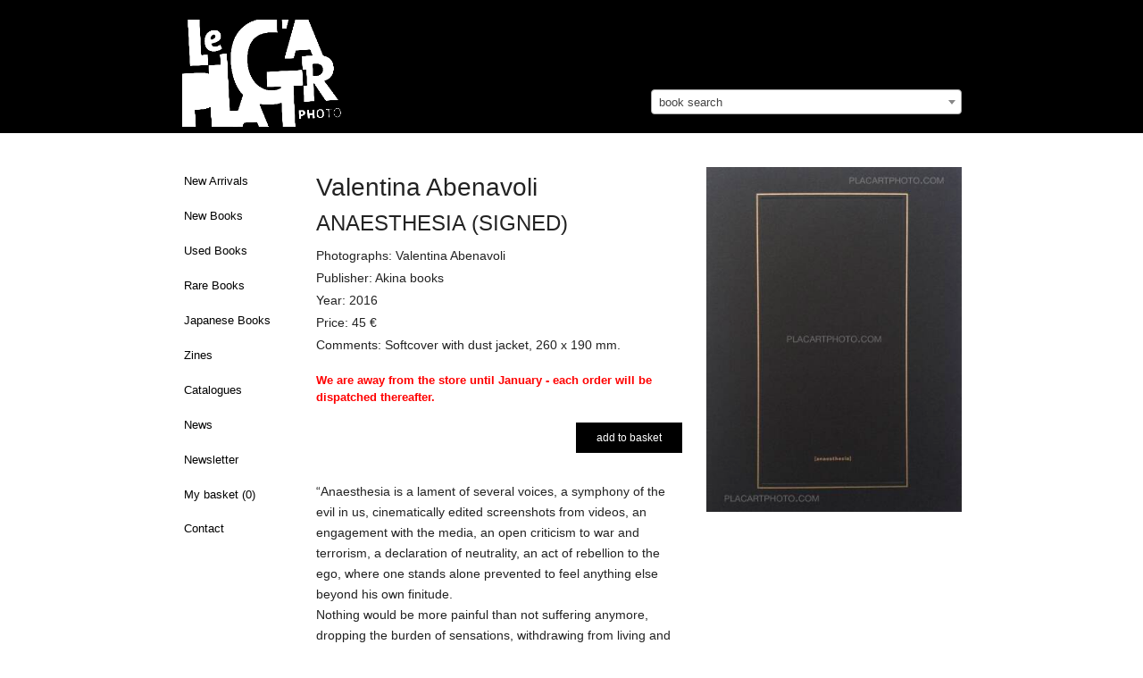

--- FILE ---
content_type: text/html; charset=utf-8
request_url: https://www.placartphoto.com/book/830/anaesthesia_(signed)-valentina_abenavoli
body_size: 6064
content:
<!DOCTYPE html>
<head>
  <title>Valentina Abenavoli: ANAESTHESIA (SIGNED), Akina books, 2016 | Bookshop Le Plac'Art Photo</title>
  <meta charset="utf-8" />
  <link rel="bookmark icon" href="/favicon.ico">
  <link rel="shorcut icon" href="/favicon.ico">

  <!-- Set the viewport width to device width for mobile -->
  <meta name="viewport" content="width=device-width, initial-scale=1.0" />
  <meta name="keywords" lang="en" content="Valentina Abenavoli,ANAESTHESIA (SIGNED),Akina books,2016" >
  <meta name="description" lang="en" content="Valentina Abenavoli,ANAESTHESIA (SIGNED),Akina books,2016">
  <meta property="og:title" content="Valentina Abenavoli, ANAESTHESIA (SIGNED), Akina books, 2016 | Bookshop Le Plac'Art Photo">
  <meta property="og:site_name" content="Le Plac'Art Photo">
  <meta property="og:image" content="https://www.placartphoto.com/media/PlacArt/Book_Image/image/7598/scalex/300;.jpg">
  <!-- paulirish.com/2008/conditional-stylesheets-vs-css-hacks-answer-neither/ -->
<!--[if lt IE 7]> <html class="no-js lt-ie9 lt-ie8 lt-ie7" lang="en"> <![endif]-->
<!--[if IE 7]>    <html class="no-js lt-ie9 lt-ie8" lang="en"> <![endif]-->
<!--[if IE 8]>    <html class="no-js lt-ie9" lang="en"> <![endif]-->
<!--[if gt IE 8]><!--> <html lang="en"> <!--<![endif]--><link rel="stylesheet" type="text/css" href="/develop/stylesheets/main.css?3.32"></link>
<script>
    var require = {
        urlArgs: "bust=v3.32"
    };
    var prefix = "https://www.placartphoto.com/";
        var paypal_payed = 0;
</script>
<script src="/develop/javascripts/require/require.min.js"></script>
<script>
    require(['/develop/javascripts/common.js'], function (common) {
    });
</script>
<!-- IE Fix for HTML5 Tags -->
<!--[if lt IE 9]>
  <link rel="stylesheet" href="/develop/stylesheets/presentation_ie.css">
  <script src="http://html5shiv.googlecode.com/svn/trunk/html5.js"></script>
<![endif]-->

<script>
  var _gaq = _gaq || [];
  _gaq.push(['_setAccount', 'UA-62384253-1']);
  _gaq.push(['_trackPageview']);

  (function() {
    var ga = document.createElement('script'); ga.type = 'text/javascript'; ga.async = true;
    ga.src = ('https:' == document.location.protocol ? 'https://ssl' : 'http://www') + '.google-analytics.com/ga.js';
    var s = document.getElementsByTagName('script')[0]; s.parentNode.insertBefore(ga, s);
  })();
</script>

</head>
<body>
<style type="text/css">
/* http://www.brunildo.org/test/img_center.html */
.wraptocenter {
    display: table-cell;
    text-align: center;
    vertical-align: middle;
    width: 350px,
    height: 300px;
    background-color: #a9a397;
}
.wraptocenter * {
    vertical-align: middle;
}
/*\*//*/
.wraptocenter {
    display: block;
}
.wraptocenter span {
    display: inline-block;
    height: 100%;
    width: 1px;
}
/**/
</style>
<!--[if lt IE 8]><style>
.wraptocenter span {
    display: inline-block;
    height: 100%;
}
</style><![endif]-->
<nav data-topbar role="navigation"  class="top-bar data-topbar show-for-medium-only">
  <ul class="title-area">
    <li class="name">
    </li>
    <li class="toggle-topbar menu-icon"><a href="#"><span>Menu</span></a></li>
  </ul>
  <section class="top-bar-section">
    <!-- Right Nav Section -->
    <ul class="right">
    

	<li ><a href="https://www.placartphoto.com/latest" class="navig-button">New Arrivals</a></li>
<li ><a href="https://www.placartphoto.com/category/new_books" class="navig-button">New Books</a></li>
<li ><a href="https://www.placartphoto.com/category/used_books" class="navig-button">Used Books</a></li>
<li ><a href="https://www.placartphoto.com/category/rare_books" class="navig-button" >Rare Books</a></li>
<li ><a href="https://www.placartphoto.com/japanese" class="navig-button" >Japanese Books</a></li>
<li ><a href="https://www.placartphoto.com/category/zine" class="navig-button" >Zines</a></li>
<!-- li ><a href="https://www.placartphoto.com/category/catalogue_night" class="navig-button" >Catalogue "Night"</a></li -->
<li ><a href="https://www.placartphoto.com/catalogues" class="navig-button" >Catalogues</a></li>
<li ><a href="https://www.placartphoto.com/news" class="navig-button">News</a></li>
<li ><a href="https://www.placartphoto.com/newsletter" class="navig-button">Newsletter</a></li>
<!-- li ><a href="https://www.placartphoto.com/category/all_books" class="navig-button">All books</a></li -->
<li ><a href="https://www.placartphoto.com/basket">My basket&nbsp;(<span class="simpleCart_quantity"></span>)</a>
<li ><a href="https://www.placartphoto.com/contact">Contact</a>



    </ul>
  </section>
</nav>
<nav data-topbar role="navigation"  class="top-bar data-topbar show-for-small hider-for-medium-only">
  <ul class="title-area">
    <li class="name">
    </li>
    <li class="toggle-topbar menu-icon"><a href="#"><span>Menu</span></a></li>
  </ul>
  <section class="top-bar-section">
    <!-- Right Nav Section -->
    <ul class="right">
    

	<li ><a href="https://www.placartphoto.com/latest" class="navig-button">New Arrivals</a></li>
<li ><a href="https://www.placartphoto.com/category/new_books" class="navig-button">New Books</a></li>
<li ><a href="https://www.placartphoto.com/category/used_books" class="navig-button">Used Books</a></li>
<li ><a href="https://www.placartphoto.com/category/rare_books" class="navig-button" >Rare Books</a></li>
<li ><a href="https://www.placartphoto.com/japanese" class="navig-button" >Japanese Books</a></li>
<li ><a href="https://www.placartphoto.com/category/zine" class="navig-button" >Zines</a></li>
<!-- li ><a href="https://www.placartphoto.com/category/catalogue_night" class="navig-button" >Catalogue "Night"</a></li -->
<li ><a href="https://www.placartphoto.com/catalogues" class="navig-button" >Catalogues</a></li>
<li ><a href="https://www.placartphoto.com/news" class="navig-button">News</a></li>
<li ><a href="https://www.placartphoto.com/newsletter" class="navig-button">Newsletter</a></li>
<!-- li ><a href="https://www.placartphoto.com/category/all_books" class="navig-button">All books</a></li -->
<li ><a href="https://www.placartphoto.com/basket">My basket&nbsp;(<span class="simpleCart_quantity"></span>)</a>
<li ><a href="https://www.placartphoto.com/contact">Contact</a>



    </ul>
  </section>
</nav>
<header style="background-color:#000">
  <div class="row">    
    <div class="large-7 columns" style="padding-bottom:0">
      <h2 style="margin-top:22px;padding-left:0">
        <a href="https://www.placartphoto.com/" class="home" title="Homepage"><img src="https://www.placartphoto.com/images/logo.png" style="height:120px" border="0"></a>
        <div style="float:right;margin-top:-14px;font-size:12px;font-weight:normal;padding-right:5px">
        </div>
      </h2>
    </div>
    <div class="large-5 columns hide-for-small hide-for-medium-only" style="padding-bottom:0;margin-top:100px">
      <select class="js-data-example-ajax" style="font-weight:normal;color:#999;width:100%">
        <option value="3620194" selected="selected" style="font-weight:normal;color:#999">book search</option>
      </select>
    </div>
  </div>
</header>


<div class="large-12 columns show-for-small hide-for-medium hide-for-large" style="padding-bottom:0;margin-top:20px">
  <select class="js-data-example-ajax" style="font-weight:normal;color:#999;width:100%">
    <option value="3620194" selected="selected" style="font-weight:normal;color:#999">book search</option>
  </select>
</div>



<!-- pre></pre -->

<!-- begin main content section -->
<br clear="all">
<div class="main">
  <div class="row">
    <br clear="all">
    <div class="large-2 columns">
          

<ul class="side-nav hide-for-small hide-for-medium" style="padding-top:0">
	<li ><a href="https://www.placartphoto.com/latest" class="navig-button">New Arrivals</a></li>
<li ><a href="https://www.placartphoto.com/category/new_books" class="navig-button">New Books</a></li>
<li ><a href="https://www.placartphoto.com/category/used_books" class="navig-button">Used Books</a></li>
<li ><a href="https://www.placartphoto.com/category/rare_books" class="navig-button" >Rare Books</a></li>
<li ><a href="https://www.placartphoto.com/japanese" class="navig-button" >Japanese Books</a></li>
<li ><a href="https://www.placartphoto.com/category/zine" class="navig-button" >Zines</a></li>
<!-- li ><a href="https://www.placartphoto.com/category/catalogue_night" class="navig-button" >Catalogue "Night"</a></li -->
<li ><a href="https://www.placartphoto.com/catalogues" class="navig-button" >Catalogues</a></li>
<li ><a href="https://www.placartphoto.com/news" class="navig-button">News</a></li>
<li ><a href="https://www.placartphoto.com/newsletter" class="navig-button">Newsletter</a></li>
<!-- li ><a href="https://www.placartphoto.com/category/all_books" class="navig-button">All books</a></li -->
<li ><a href="https://www.placartphoto.com/basket">My basket&nbsp;(<span class="simpleCart_quantity"></span>)</a>
<li ><a href="https://www.placartphoto.com/contact">Contact</a>

</ul>


    </div>
    <div class="large-10 columns">
    <!--    <a href="http://placartphoto.com/2015/05/20/le_placart_photo_at_the_london_photograph_fair_special_edition"><b style="font-size:16px">>> Le Plac'Art Photo at "The London Photograph Fair : Special Edition" << </b></a><br><br> -->
          <!-- b>We are away until end of July - orders and shipping will be processed thereafter.</b><br><br -->


      <div class="row">
<div class="large-5 columns show-for-small">
    <h1 style="font-size:28px">ANAESTHESIA (SIGNED)</h1>
    
      
      <img src="https://www.placartphoto.com/media/PlacArt/Book_Image/image/7598/scalex/360;valentina_abenavoli_anaesthesia_(signed).jpg"  data-retina="https://www.placartphoto.com/media/PlacArt/Book_Image/image/7598/scalex/720;valentina_abenavoli_anaesthesia_(signed).jpg" width="360" alt="Valentina Abenavoli,ANAESTHESIA (SIGNED)" title="Valentina Abenavoli,ANAESTHESIA (SIGNED)" >
        <br><br style="margin-top:40px">
      </li>


</div>
<div class="large-7 medium-6  columns simpleCart_shelfItem">
  <h1 style="font-size:28px" class="hide-for-small">Valentina Abenavoli<br><span style="font-size:24px">ANAESTHESIA (SIGNED)</span></h1><p class="photographs" style="margin-bottom:2px">Photographs: Valentina Abenavoli</p><p class="publisher" style="margin-bottom:2px">Publisher: Akina books</p><p class="pages" style="margin-bottom:2px">Year: 2016</p><p class="price" style="margin-bottom:2px">Price: <span class="item_price">45</span> €</p><p class="additional" style="margin-bottom:2px">Comments: Softcover with dust jacket, 260 x 190 mm. </p>
  <input type="hidden" value="1" class="item_quantity">
  <div style="display:none;" class="item_weight">950</div>
  <form action="" method="get" class="search_content" style="margin-bottom:0">
    <div class="row" style="margin-top:18px;margin-bottom:14px">
          <div class="large-12 columns">
          <b style="color:#f00">We are away from the store until January - each order will be dispatched thereafter.</b> 
          <br><br>
          </div>
          <div class="small-4 columns">
            <a href="#" class="basket button small postfix item_add" id="book_830">add to basket</a>
        </div>
    </div>
  </form>
  <p class="description" style="margin-bottom:2px"><p>&ldquo;Anaesthesia is a lament of several voices, a symphony of the evil in us, cinematically edited screenshots from videos, an engagement with the media, an open criticism to war and terrorism, a declaration of neutrality, an act of rebellion to the ego, where one stands alone prevented to feel anything else beyond his own finitude.<br />Nothing would be more painful than not suffering anymore, dropping the burden of sensations, withdrawing from living and bonding. In the lyricism of the agony of mind, in the longing for a break in the inner solitude, what is more ambiguous than the desire to feel others? When confronted with others, personal pleasure as much as personal pain become absolute and universal. What remains is the love for horror and the horror of love.&rdquo;</p></p>
  <!-- div  style="margin-bottom:3px;float:left;margin-right:5px;font-size:18px;color:#999" class="social">
    <div style="float:left" class="fb-like social" data-send="false" data-layout="button_count" data-show-faces="true"></div>
    <div style="margin-bottom:12px;float:left">&nbsp;&nbsp;|&nbsp;&nbsp;</div>
  </div>
  <div style="float:left" class="social">
    <a href="https://twitter.com/share" class="twitter-share-button" data-via="drastil" data-lang="de">Tweet</a>
    <script>!function(d,s,id){var js,fjs=d.getElementsByTagName(s)[0];if(!d.getElementById(id)){js=d.createElement(s);js.id=id;js.src="//platform.twitter.com/widgets.js";fjs.parentNode.insertBefore(js,fjs);}}(document,"script","twitter-wjs");</script>
  </div -->
  <br clear="all">
<!-- p>
       <a href="http://paris-vintage-photobook.com" target="_blank"><img src="https://josefchladek.com/static/images/pvp_banner.jpg" style="padding:5px;border: 1px solid #ddd;"></a>
       </p>
       <br -->
    <div style="display:none;" class="item_id">830 7598</div>
    <div style="display:none;" class="item_name">Valentina Abenavoli — ANAESTHESIA (SIGNED)</div>
      
      <div>
      
        <img src="https://www.placartphoto.com/media/PlacArt/Book_Image/image/7599/scalex/410;valentina_abenavoli_anaesthesia_(signed).jpg"  data-retina="https://www.placartphoto.com/media/PlacArt/Book_Image/image/7599/scalex/820;valentina_abenavoli_anaesthesia_(signed).jpg" alt="Valentina Abenavoli,ANAESTHESIA (SIGNED)" title="Valentina Abenavoli,ANAESTHESIA (SIGNED)">
      </div>
      <br clear="all">
      <div>
      
        <img src="https://www.placartphoto.com/media/PlacArt/Book_Image/image/7600/scalex/410;valentina_abenavoli_anaesthesia_(signed).jpg"  data-retina="https://www.placartphoto.com/media/PlacArt/Book_Image/image/7600/scalex/820;valentina_abenavoli_anaesthesia_(signed).jpg" alt="Valentina Abenavoli,ANAESTHESIA (SIGNED)" title="Valentina Abenavoli,ANAESTHESIA (SIGNED)">
      </div>
      <br clear="all">
      <div>
      
        <img src="https://www.placartphoto.com/media/PlacArt/Book_Image/image/7601/scalex/410;valentina_abenavoli_anaesthesia_(signed).jpg"  data-retina="https://www.placartphoto.com/media/PlacArt/Book_Image/image/7601/scalex/820;valentina_abenavoli_anaesthesia_(signed).jpg" alt="Valentina Abenavoli,ANAESTHESIA (SIGNED)" title="Valentina Abenavoli,ANAESTHESIA (SIGNED)">
      </div>
      <br clear="all">
      <div>
      
        <img src="https://www.placartphoto.com/media/PlacArt/Book_Image/image/7602/scalex/410;valentina_abenavoli_anaesthesia_(signed).jpg"  data-retina="https://www.placartphoto.com/media/PlacArt/Book_Image/image/7602/scalex/820;valentina_abenavoli_anaesthesia_(signed).jpg" alt="Valentina Abenavoli,ANAESTHESIA (SIGNED)" title="Valentina Abenavoli,ANAESTHESIA (SIGNED)">
      </div>
      <br clear="all">
      <div>
      
        <img src="https://www.placartphoto.com/media/PlacArt/Book_Image/image/7603/scalex/410;valentina_abenavoli_anaesthesia_(signed).jpg"  data-retina="https://www.placartphoto.com/media/PlacArt/Book_Image/image/7603/scalex/820;valentina_abenavoli_anaesthesia_(signed).jpg" alt="Valentina Abenavoli,ANAESTHESIA (SIGNED)" title="Valentina Abenavoli,ANAESTHESIA (SIGNED)">
      </div>
      <br clear="all">
      <div>
      
        <img src="https://www.placartphoto.com/media/PlacArt/Book_Image/image/7604/scalex/410;valentina_abenavoli_anaesthesia_(signed).jpg"  data-retina="https://www.placartphoto.com/media/PlacArt/Book_Image/image/7604/scalex/820;valentina_abenavoli_anaesthesia_(signed).jpg" alt="Valentina Abenavoli,ANAESTHESIA (SIGNED)" title="Valentina Abenavoli,ANAESTHESIA (SIGNED)">
      </div>
      <br clear="all">
      <div>
      
        <img src="https://www.placartphoto.com/media/PlacArt/Book_Image/image/7605/scalex/410;valentina_abenavoli_anaesthesia_(signed).jpg"  data-retina="https://www.placartphoto.com/media/PlacArt/Book_Image/image/7605/scalex/820;valentina_abenavoli_anaesthesia_(signed).jpg" alt="Valentina Abenavoli,ANAESTHESIA (SIGNED)" title="Valentina Abenavoli,ANAESTHESIA (SIGNED)">
      </div>
      <br clear="all">
      <div>
      
        <img src="https://www.placartphoto.com/media/PlacArt/Book_Image/image/7606/scalex/410;valentina_abenavoli_anaesthesia_(signed).jpg"  data-retina="https://www.placartphoto.com/media/PlacArt/Book_Image/image/7606/scalex/820;valentina_abenavoli_anaesthesia_(signed).jpg" alt="Valentina Abenavoli,ANAESTHESIA (SIGNED)" title="Valentina Abenavoli,ANAESTHESIA (SIGNED)">
      </div>
      <br clear="all">
      <div>
      
        <img src="https://www.placartphoto.com/media/PlacArt/Book_Image/image/7607/scalex/410;valentina_abenavoli_anaesthesia_(signed).jpg"  data-retina="https://www.placartphoto.com/media/PlacArt/Book_Image/image/7607/scalex/820;valentina_abenavoli_anaesthesia_(signed).jpg" alt="Valentina Abenavoli,ANAESTHESIA (SIGNED)" title="Valentina Abenavoli,ANAESTHESIA (SIGNED)">
      </div>
      <br clear="all">
      <div>
      
        <img src="https://www.placartphoto.com/media/PlacArt/Book_Image/image/7608/scalex/410;valentina_abenavoli_anaesthesia_(signed).jpg"  data-retina="https://www.placartphoto.com/media/PlacArt/Book_Image/image/7608/scalex/820;valentina_abenavoli_anaesthesia_(signed).jpg" alt="Valentina Abenavoli,ANAESTHESIA (SIGNED)" title="Valentina Abenavoli,ANAESTHESIA (SIGNED)">
      </div>
      <br clear="all">
      <div>
      
        <img src="https://www.placartphoto.com/media/PlacArt/Book_Image/image/7609/scalex/410;valentina_abenavoli_anaesthesia_(signed).jpg"  data-retina="https://www.placartphoto.com/media/PlacArt/Book_Image/image/7609/scalex/820;valentina_abenavoli_anaesthesia_(signed).jpg" alt="Valentina Abenavoli,ANAESTHESIA (SIGNED)" title="Valentina Abenavoli,ANAESTHESIA (SIGNED)">
      </div>
      <br clear="all">
      <div>
      
        <img src="https://www.placartphoto.com/media/PlacArt/Book_Image/image/7610/scalex/410;valentina_abenavoli_anaesthesia_(signed).jpg"  data-retina="https://www.placartphoto.com/media/PlacArt/Book_Image/image/7610/scalex/820;valentina_abenavoli_anaesthesia_(signed).jpg" alt="Valentina Abenavoli,ANAESTHESIA (SIGNED)" title="Valentina Abenavoli,ANAESTHESIA (SIGNED)">
      </div>
      <br clear="all">

  <p style="margin-top:32px">
    <b>more books by Valentina Abenavoli</b>
  </p>
  <ul class="large-block-grid-3 small-block-grid-2 medium-block-grid-3">
       <li style="margin-top:0px;padding-right:40px;">
       <a href="https://www.placartphoto.com/book/2268/the_harvest-valentina_abenavoli"  >
             <img src="https://www.placartphoto.com/media/PlacArt/Book_Image/image/24600/scalex/160" data-retina="https://www.placartphoto.com/media/PlacArt/Book_Image/image/24600/scalex/320" width="160">
               <p style="font-size:11px;margin-top:8px;margin-bottom:0;padding-bottom:0"><b>THE HARVEST</b><br>
               by Valentina Abenavoli<br>Euro 35
           </a>
         </li>
       <li style="margin-top:0px;padding-right:40px;">
       <a href="https://www.placartphoto.com/book/2964/my_name_is_elena_(signed_edt_of_100)-valentina_abenavoli"  >
             <img src="https://www.placartphoto.com/media/PlacArt/Book_Image/image/33115/scalex/160" data-retina="https://www.placartphoto.com/media/PlacArt/Book_Image/image/33115/scalex/320" width="160">
               <p style="font-size:11px;margin-top:8px;margin-bottom:0;padding-bottom:0"><b>My name is Elena (Signed edt of 100)</b><br>
               by Valentina Abenavoli<br>sold
           </a>
         </li>
  </ul>    
    <p style="margin-top:12px">
      <b><a href="/tag/akina_books">more books tagged &raquo;akina books&laquo; | >> see all</a></b>
    </p>
    <ul class="large-block-grid-3 small-block-grid-2 medium-block-grid-3">  
      <li style="margin-top:0px;padding-right:40px;">  
        <a href="/book/3802/kagerou-yusuke_takagi">
          <img src="https://www.placartphoto.com/media/PlacArt/Book_Image/image/44059/scalex/100" data-retina="https://www.placartphoto.com/media/PlacArt/Book_Image/image/44059/scalex/200" width="100">
          <p style="font-size:11px;margin-top:8px;margin-bottom:0;padding-bottom:0"><b>Kagerou</b><br>
          by Yusuke Takagi<br>sold
        </a>
        </li>  
      <li style="margin-top:0px;padding-right:40px;">  
        <a href="/book/1591/3_am-collective">
          <img src="https://www.placartphoto.com/media/PlacArt/Book_Image/image/16610/scalex/100" data-retina="https://www.placartphoto.com/media/PlacArt/Book_Image/image/16610/scalex/200" width="100">
          <p style="font-size:11px;margin-top:8px;margin-bottom:0;padding-bottom:0"><b>3 AM</b><br>
          by Collective<br>sold
        </a>
        </li>  
      <li style="margin-top:0px;padding-right:40px;">  
        <a href="/book/1975/teikai_(wandering_at_midnight)-daisuke_yokota">
          <img src="https://www.placartphoto.com/media/PlacArt/Book_Image/image/21026/scalex/100" data-retina="https://www.placartphoto.com/media/PlacArt/Book_Image/image/21026/scalex/200" width="100">
          <p style="font-size:11px;margin-top:8px;margin-bottom:0;padding-bottom:0"><b>TEIKAI (Wandering at midnight)</b><br>
          by Daisuke Yokota<br>sold
        </a>
        </li>  
      <li style="margin-top:0px;padding-right:40px;">  
        <a href="/book/5769/set_of_linger_(signed)_+_teikai_+_immerse_(signed)-daisuke_yokota">
          <img src="https://www.placartphoto.com/media/PlacArt/Book_Image/image/76048/scalex/100" data-retina="https://www.placartphoto.com/media/PlacArt/Book_Image/image/76048/scalex/200" width="100">
          <p style="font-size:11px;margin-top:8px;margin-bottom:0;padding-bottom:0"><b>SET OF LINGER (SIGNED) + TEIKAI + IMMERSE (SIGNED)</b><br>
          by Daisuke Yokota<br>Euro 750
        </a>
        </li>  
      <li style="margin-top:0px;padding-right:40px;">  
        <a href="/book/5119/can’t_pay_you_to_disappear_(only_200_copies)-thomas_vandenberghe">
          <img src="https://www.placartphoto.com/media/PlacArt/Book_Image/image/65379/scalex/100" data-retina="https://www.placartphoto.com/media/PlacArt/Book_Image/image/65379/scalex/200" width="100">
          <p style="font-size:11px;margin-top:8px;margin-bottom:0;padding-bottom:0"><b>CAN’T PAY YOU TO DISAPPEAR (ONLY 200 COPIES)</b><br>
          by Thomas Vandenberghe<br>sold
        </a>
        </li>  
      <li style="margin-top:0px;padding-right:40px;">  
        <a href="/book/2947/the_stars_-_nobody_in_particular-anonymous">
          <img src="https://www.placartphoto.com/media/PlacArt/Book_Image/image/32861/scalex/100" data-retina="https://www.placartphoto.com/media/PlacArt/Book_Image/image/32861/scalex/200" width="100">
          <p style="font-size:11px;margin-top:8px;margin-bottom:0;padding-bottom:0"><b>THE STARS - nobody in particular</b><br>
          by Anonymous<br>sold
        </a>
        </li>  
      </ul>
      <div style="clear:both"></div>    
      </ul>
      <div style="clear:both"></div>    
    <p style="margin-top:12px">
      <b><a href="/tag/signed">more books tagged &raquo;signed&laquo; | >> see all</a></b>
    </p>
    <ul class="large-block-grid-3 small-block-grid-2 medium-block-grid-3">  
      <li style="margin-top:0px;padding-right:40px;">  
        <a href="/book/4460/new_york_(signed)_-daisuke_yokota">
          <img src="https://www.placartphoto.com/media/PlacArt/Book_Image/image/54308/scalex/100" data-retina="https://www.placartphoto.com/media/PlacArt/Book_Image/image/54308/scalex/200" width="100">
          <p style="font-size:11px;margin-top:8px;margin-bottom:0;padding-bottom:0"><b>New York (SIGNED) </b><br>
          by Daisuke Yokota<br>sold
        </a>
        </li>  
      <li style="margin-top:0px;padding-right:40px;">  
        <a href="/book/4882/good_dog_(signed_and_dedicated)-yusuf_sevinçli">
          <img src="https://www.placartphoto.com/media/PlacArt/Book_Image/image/61343/scalex/100" data-retina="https://www.placartphoto.com/media/PlacArt/Book_Image/image/61343/scalex/200" width="100">
          <p style="font-size:11px;margin-top:8px;margin-bottom:0;padding-bottom:0"><b>Good dog (SIGNED AND DEDICATED)</b><br>
          by Yusuf Sevinçli<br>sold
        </a>
        </li>  
      <li style="margin-top:0px;padding-right:40px;">  
        <a href="/book/6086/early_works_1970-1975_(signed_edt_a.p.)-issei_suda">
          <img src="https://www.placartphoto.com/media/PlacArt/Book_Image/image/80875/scalex/100" data-retina="https://www.placartphoto.com/media/PlacArt/Book_Image/image/80875/scalex/200" width="100">
          <p style="font-size:11px;margin-top:8px;margin-bottom:0;padding-bottom:0"><b>Early Works 1970-1975 (SIGNED EDT A.P.)</b><br>
          by Issei Suda<br>sold
        </a>
        </li>  
      <li style="margin-top:0px;padding-right:40px;">  
        <a href="/book/1905/tomorrow_never_knows_(signed_-_only_100_copies)-françois_santerre">
          <img src="https://www.placartphoto.com/media/PlacArt/Book_Image/image/20171/scalex/100" data-retina="https://www.placartphoto.com/media/PlacArt/Book_Image/image/20171/scalex/200" width="100">
          <p style="font-size:11px;margin-top:8px;margin-bottom:0;padding-bottom:0"><b>Tomorrow never knows (SIGNED - ONLY 100 COPIES)</b><br>
          by François Santerre<br>sold
        </a>
        </li>  
      <li style="margin-top:0px;padding-right:40px;">  
        <a href="/book/1380/hysteric_glamour_(signed)-taiji_matsue">
          <img src="https://www.placartphoto.com/media/PlacArt/Book_Image/image/14107/scalex/100" data-retina="https://www.placartphoto.com/media/PlacArt/Book_Image/image/14107/scalex/200" width="100">
          <p style="font-size:11px;margin-top:8px;margin-bottom:0;padding-bottom:0"><b>Hysteric Glamour (SIGNED)</b><br>
          by Taiji Matsue<br>sold
        </a>
        </li>  
      <li style="margin-top:0px;padding-right:40px;">  
        <a href="/book/5774/linger-_teikai_(only_77_copies_-_signed)-daisuke_yokota">
          <img src="https://www.placartphoto.com/media/PlacArt/Book_Image/image/76118/scalex/100" data-retina="https://www.placartphoto.com/media/PlacArt/Book_Image/image/76118/scalex/200" width="100">
          <p style="font-size:11px;margin-top:8px;margin-bottom:0;padding-bottom:0"><b>Linger/ Teikai (ONLY 77 COPIES - SIGNED)</b><br>
          by Daisuke Yokota<br>sold
        </a>
        </li>  
      </ul>
      <div style="clear:both"></div>
  <p style="margin-top:52px">
    <b>Books from the Virtual Bookshelf josefchladek.com</b>
      <ul id="blocks" class="large-block-grid-3 small-block-grid-2">

   
      <li style="font-size:11px">


        <a href="http://josefchladek.com/book/karl_blossfeldt_-_wundergarten_der_natur_neue_bilddokumente_schoner_pflanzenformen" title="Karl Blossfeldt - Wundergarten der Natur. Neue Bilddokumente schöner Pflanzenformen" alt="Karl Blossfeldt - Wundergarten der Natur. Neue Bilddokumente schöner Pflanzenformen" target="_blank">
        
        <img src="https://www.placartphoto.com/media/Content/book_Image/image/15122/scalex/100;karl_blossfeldt_-_wundergarten_der_natur._neue_bilddokumente_schoener_pflanzenformen;jpg" data-retina="https://www.placartphoto.com/media/Content/book_Image/image/15122/scalex/200;karl_blossfeldt_-_wundergarten_der_natur._neue_bilddokumente_schoener_pflanzenformen;jpg" border="0" style="width:100px;">
        <br>
        Karl Blossfeldt - Wundergarten d...<br>
      </a>  
      </li>   
      <li style="font-size:11px">


        <a href="http://josefchladek.com/book/dirk_alvermann_-_algerien_-_lalgerie" title="Dirk Alvermann - Algerien - L’algérie" alt="Dirk Alvermann - Algerien - L’algérie" target="_blank">
        
        <img src="https://www.placartphoto.com/media/Content/book_Image/image/4838/scalex/44;dirk_alvermann_-_algerien_-_l’algérie;jpg" data-retina="https://www.placartphoto.com/media/Content/book_Image/image/4838/scalex/88;dirk_alvermann_-_algerien_-_l’algérie;jpg" border="0" style="width:44px;">
        <br>
        Dirk Alvermann - Algerien - L’al...<br>
      </a>  
      </li>   
      <li style="font-size:11px">


        <a href="http://josefchladek.com/book/daido_moriyama_-_a_hunter_森山大道_狩人_映像の現代10" title="Daido Moriyama - A Hunter (森山大道 狩人 映像の現代10)" alt="Daido Moriyama - A Hunter (森山大道 狩人 映像の現代10)" target="_blank">
        
        <img src="https://www.placartphoto.com/media/Content/book_Image/image/7331/scalex/86;daido_moriyama_-_a_hunter_(森山大道_狩人_映像の現代10);jpg" data-retina="https://www.placartphoto.com/media/Content/book_Image/image/7331/scalex/172;daido_moriyama_-_a_hunter_(森山大道_狩人_映像の現代10);jpg" border="0" style="width:86px;">
        <br>
        Daido Moriyama - A Hunter (森山大道 ...<br>
      </a>  
      </li>   
      <li style="font-size:11px">


        <a href="http://josefchladek.com/book/albert_renger-patzsch_-_eisen_und_stahl_1" title="Albert Renger-Patzsch - Eisen und Stahl" alt="Albert Renger-Patzsch - Eisen und Stahl" target="_blank">
        
        <img src="https://www.placartphoto.com/media/Content/book_Image/image/15419/scalex/85;albert_renger-patzsch_-_eisen_und_stahl;jpg" data-retina="https://www.placartphoto.com/media/Content/book_Image/image/15419/scalex/170;albert_renger-patzsch_-_eisen_und_stahl;jpg" border="0" style="width:85px;">
        <br>
        Albert Renger-Patzsch - Eisen un...<br>
      </a>  
      </li>   
      <li style="font-size:11px">


        <a href="http://josefchladek.com/book/sigfried_giedion_-_bauen_in_frankreich_bauen_in_eisen_bauen_in_eisenbeton" title="Sigfried Giedion - Bauen in Frankreich. (Bauen in) Eisen. (Bauen in) Eisenbeton." alt="Sigfried Giedion - Bauen in Frankreich. (Bauen in) Eisen. (Bauen in) Eisenbeton." target="_blank">
        
        <img src="https://www.placartphoto.com/media/Content/book_Image/image/12386/scalex/77;sigfried_giedion_-_bauen_in_frankreich._(bauen_in)_eisen._(bauen_in)_eisenbeton.;jpg" data-retina="https://www.placartphoto.com/media/Content/book_Image/image/12386/scalex/154;sigfried_giedion_-_bauen_in_frankreich._(bauen_in)_eisen._(bauen_in)_eisenbeton.;jpg" border="0" style="width:77px;">
        <br>
        Sigfried Giedion - Bauen in Fran...<br>
      </a>  
      </li>   
      <li style="font-size:11px">


        <a href="http://josefchladek.com/book/daido_moriyama_-_scandalous" title="Daido Moriyama - Scandalous" alt="Daido Moriyama - Scandalous" target="_blank">
        
        <img src="https://www.placartphoto.com/media/Content/book_Image/image/8896/scalex/170;daido_moriyama_-_scandalous;jpg" data-retina="https://www.placartphoto.com/media/Content/book_Image/image/8896/scalex/340;daido_moriyama_-_scandalous;jpg" border="0" style="width:170px;">
        <br>
        Daido Moriyama - Scandalous<br>
      </a>  
      </li>   
    </ul>
  </p>
</div>
<div class="large-5 medium-6 columns hide-for-small">
    
      
      <img src="https://www.placartphoto.com/media/PlacArt/Book_Image/image/7598/scalex/360;valentina_abenavoli_anaesthesia_(signed).jpg"  data-retina="https://www.placartphoto.com/media/PlacArt/Book_Image/image/7598/scalex/720;valentina_abenavoli_anaesthesia_(signed).jpg" width="360" alt="Valentina Abenavoli,ANAESTHESIA (SIGNED)" title="Valentina Abenavoli,ANAESTHESIA (SIGNED)" >
        <br><br style="margin-top:40px">
      </li>


</div>

</div>

    </div>
  </div>
</div> <!-- end main -->
<div class="row">
  <div class="large-2 columns" style="padding-top:25px;"></div>
  <div class="large-8 columns footer-border" style="padding-top:25px;">
      <ul class="inline-list"  style="font-size:11px;">
        <li>(c) 2016 Le Plac'Art Photo</li>
        <li><a class="footer_link" href="https://www.placartphoto.com/imprint">imprint</a></li>
        <li><a class="footer_link" href="https://www.placartphoto.com/about">about</a></li>
        <li><a class="footer_link" href="https://www.placartphoto.com/contact">contact</a></li>
        <li><a class="footer_link" href="https://www.placartphoto.com/terms">terms</a></li>
        <li><a class="footer_link" href="https://www.facebook.com/Le-PlacArt-Photo-1275737442471002/"><img src="/images/fb.png" style="height:14px;margin-top:-3px" border="0">&nbsp;Facebook</a></li>
        <li><a class="footer_link" href="https://www.instagram.com/leplacartphoto/"><img src="/images/instagram.png" style="height:14px;margin-top:-3px" border="0">&nbsp;Instagram</a></li>
      </ul>
    </div>
  <div class="large-2 columns footer-border" style="padding-top:25px;text-align:right;font-size:10px">
    site by <a href="http://josefchladek.com" target="_blank">josefchladek.com</a><br>
    <a href="http://fc-chladek-drastil.com" target="_blank">FC Chladek Drastil</a>
  </div>
  </div>
 
</body>
</html>
